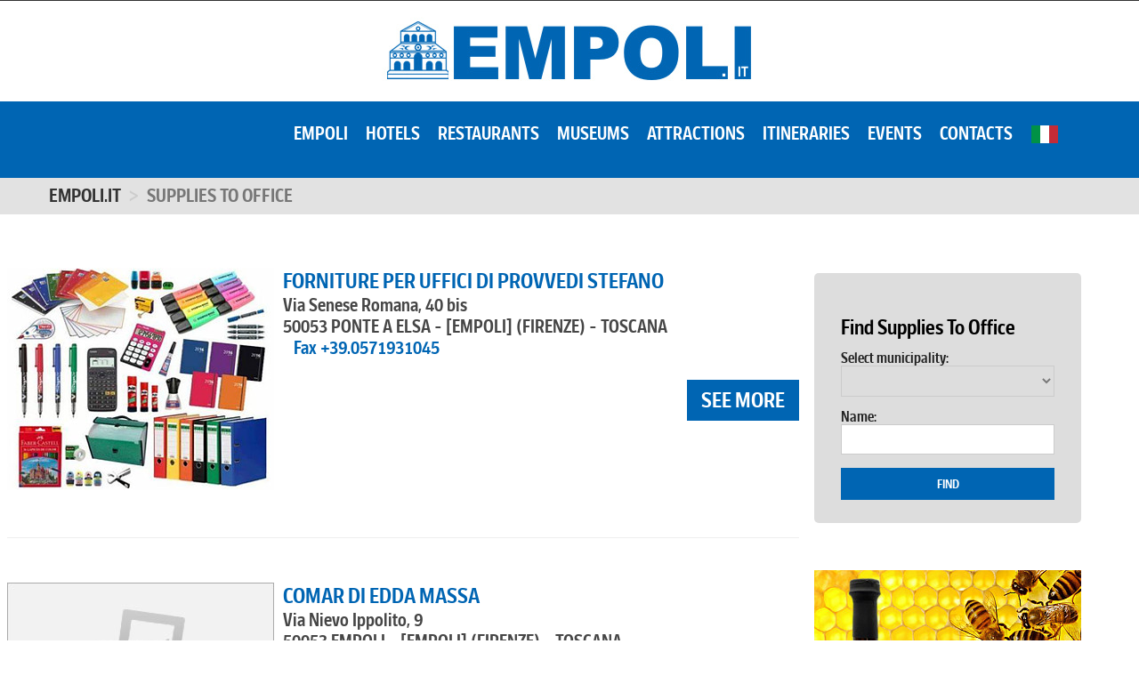

--- FILE ---
content_type: text/html; charset=UTF-8
request_url: https://empoli.it/supplies-to-office_in_empoli.html
body_size: 60470
content:
<!DOCTYPE html>
<!--[if lt IE 7]><html class="no-js lt-ie9 lt-ie8 lt-ie7" lang="en"> <![endif]-->
<!--[if IE 7]><html class="no-js lt-ie9 lt-ie8" lang="en"> <![endif]-->
<!--[if IE 8]><html class="no-js lt-ie9" lang="en"> <![endif]-->
<!--[if IE 9 ]><html class="ie9 no-js"> <![endif]-->
<!--[if (gt IE 9)|!(IE)]><!-->
<html class="desktop landscape">
<!--<![endif]-->
<head>
<title>supplies to office Empoli |  Listing Supplies-To-Office</title>
<meta http-equiv="content-type" content="text/html; charset=UTF-8">
<meta charset="utf-8">
<meta http-equiv="X-UA-Compatible" content="IE=edge,chrome=1">
<meta name="viewport" content="width=device-width, initial-scale=1, maximum-scale=1">
<link href="/favicon.ico" rel="shortcut icon" type="image/x-icon">
<link href="/css/css.css" rel="stylesheet" type="text/css">

<!--[if lt IE 9]>
 <script src="/assets/js/html5.js" type="text/javascript"></script>
 <link href="/assets/css/ie8.css" rel="stylesheet" type="text/css"  media="all"  />
<![endif]-->

<!--[if IE 9]>
 <link href="/assets/css/ie9.css" rel="stylesheet" type="text/css"  media="all"  />
<![endif]-->

<link href="/css/bootstrap.css" rel="stylesheet" type="text/css" media="all">
<link href="/css/assets.css" rel="stylesheet" type="text/css" media="all">
<link href="/css/style.css" rel="stylesheet" type="text/css" media="all">
<link href="/css/responsive.css" rel="stylesheet" type="text/css" media="all">
<link href="/css/font-awesome.min.css" rel="stylesheet" type="text/css" media="all">
<script src="/js/jquery.js" type="text/javascript"></script>
<script src="/js/jquery-migrate-1.js" type="text/javascript"></script>
<script src="/js/api.js" type="text/javascript"></script>
<script type="text/javascript">
 function preloadImages() {
    for(var i = 0; i<arguments.length; i++)
    $("<img />").attr("src", arguments[i]);
 }

 preloadImages("/assets/images/bx_loader.gif");

 (function($) {
    $(document).ready(function(){
        $('.page_preloader').delay(600).fadeOut('fast');
    });
 })(jQuery);
</script>
<script src="/js/device.js" type="text/javascript"></script>
<script src="/js/jquery.easing.1.3.js" type="text/javascript"></script>
<script src="/js/hoverIntent.js" type="text/javascript"></script>
<script src="/js/superfish.js" type="text/javascript"></script>
<script src="/js/sftouchscreen.js" type="text/javascript"></script>
<script src="/js/tm-stick-up.js" type="text/javascript"></script>
<script src="/js/jquery.formstyler.min.js" type="text/javascript"></script>
<script src="/js/wow.js" type="text/javascript"></script>
<script src="/js/jquery.nivo.slider.pack.js" type="text/javascript"></script>
<script src="/js/jquery.bxslider.min.js" type="text/javascript"></script>
<link href="/css/animate.css" rel="stylesheet" type="text/css" media="all">
<style type="text/css">
.olark-key, #hbl_code, #olark-data {
	display: none !important;
}
</style>
<link href="/css/cbb092d6554938a9549cb716ffcb1f94.css" rel="stylesheet" type="text/css" id="habla_style_div">
<style type="text/css">
@media print {
#habla_beta_container_do_not_rely_on_div_classes_or_names {
	display: none !important
}
}
</style>
<link href="/css/all_home_optimize.css" rel="stylesheet" type="text/css" media="all">
<script src="/js/webfont.js"></script>
<script type="text/javascript">
		

		var customFontWebFontConf = {
		    families:['title-bold','main-condensed_semibold','main-condensed_bold','main-condensed_bold_italic','main-condensed_black','main-condensed_semibold_italic','main-condensed_regular','iconfont'],
		    urls:['/css/fonts-box.css']
		};

		WebFont.load({
		    custom:customFontWebFontConf,
			active:function(){Renderpage()},
			inactive:function(){setTimeout(function(){Renderpage()},3000)},
			timeout:5000
		});

		function Renderpage() {
			
		}
		</script>

</head>
<body id="elenco-prodotti" class="template-collection">
<div class="page_preloader"></div>
<div id="wrapper">
  <div id="wrapper2"> 
    
    <!-- HEADER -->
    <header id="header" style="background-color:#ff0000">
      <div id="header_fixed" class="header_row__2">
        <div style="background-color:#ffffff; text-align:center; padding:10px; border-top:1px solid #333333"><a href="/"><img src="/images/logo_empoli_it.jpg" alt="Empoli.it"></a></div>
        <div class="container">
          <div class="row"> <div class="col-sm-12">
	<div class="megamenu_wrap">
                <!-- MEGAMENU -->
                <div id="megamenu">
			<ul class="sf-menu megamenu_desktop visible-md visible-lg sf-js-enabled sf-arrows">
				<li> <a href="/index.html">Empoli</a></li>
<li> <a href="/hotels_in_empoli.htm">Hotels</a></li>
<li> <a href="/restaurants_in_empoli.htm">Restaurants</a></li>
<li> <a href="/museums_in_empoli.htm">Museums</a></li>
<li> <a href="/tourist-attractions_in_empoli.htm">Attractions</a></li>
<li> <a href="/itineraries_in_empoli.htm">Itineraries</a></li>
<li> <a href="/events_in_empoli.htm">Events</a></li>
<li> <a href="/contacts.html">Contacts</a></li>

                                <li> <a href="/forniture-per-ufficio_a_empoli.html"><img src="/images/flags/flag_it.png" style="vertical-align:top; margin-bottom:1px;"></a><br></li>

			</ul>

			<div class="megamenu_mobile visible-xs visible-sm">
				<h2><i></i></h2>
				<ul class="submenu__1">
					<li> <a href="/index.html">Empoli</a></li>
<li> <a href="/hotels_in_empoli.htm">Hotels</a></li>
<li> <a href="/restaurants_in_empoli.htm">Restaurants</a></li>
<li> <a href="/museums_in_empoli.htm">Museums</a></li>
<li> <a href="/tourist-attractions_in_empoli.htm">Attractions</a></li>
<li> <a href="/itineraries_in_empoli.htm">Itineraries</a></li>
<li> <a href="/events_in_empoli.htm">Events</a></li>
<li> <a href="/contacts.html">Contacts</a></li>

                                        <li> <a href="/forniture-per-ufficio_a_empoli.html"><img src="/images/flags/flag_it.png" style="vertical-align:top; margin-bottom:1px;"></a><br></li>

				</ul>
			</div>
		</div>
       	</div>
</div>
 </div>
        </div>
      </div>
    </header>
    <div class="breadcrumb_wrap">
      <div class="container">
        <ul class="breadcrumb">
	<li><a href="/">Empoli.it</a> </li>
	<li class="active">supplies to office</li>
</ul>

      </div>
    </div>
    <div class="container_box">
      <section class="mm_cc_01">
        <section class="box_scheda"> 

          <div class="row_elenco">
<div style="float:left; margin-right:10px">
 <a href="/157495_en_forniture_per_uffici_di_provvedi_stefano_ponte_a_elsa.htm"><img src="https://photos.empoli.it/157495/original/forniture_per_uffici_di_provvedi_stefano.jpg" alt="FORNITURE PER UFFICI DI PROVVEDI STEFANO"></a>
</div>
<div class="esercizio"> 
  <a href="/157495_en_forniture_per_uffici_di_provvedi_stefano_ponte_a_elsa.htm">FORNITURE PER UFFICI DI PROVVEDI STEFANO</a><br>
  
  <p class="dati"> 
    Via Senese Romana, 40 bis<br>50053 PONTE A ELSA - [EMPOLI]  <br class="visible-xs-block">(FIRENZE) - TOSCANA<br> 
    <b> &nbsp;&nbsp;&nbsp;<br class="visible-xs-block">Fax +39.0571931045<br></b><br>
    
    <span class="pull-right"><a href="/157495_en_forniture_per_uffici_di_provvedi_stefano_ponte_a_elsa.htm" class="btn btn-danger btn2">see more</a></span>
  </p>
</div>
</div>
<hr>
<br>
<div class="row_elenco">
<div style="float:left; margin-right:10px">
 <a href="/156991_en_comar_di_edda_massa_empoli.htm"><img src="/images/esempio_box_foto.jpg" alt="COMAR DI EDDA MASSA"></a>
</div>
<div class="esercizio"> 
  <a href="/156991_en_comar_di_edda_massa_empoli.htm">COMAR DI EDDA MASSA</a><br>
  
  <p class="dati"> 
    Via Nievo Ippolito, 9<br>50053 EMPOLI - [EMPOLI]  <br class="visible-xs-block">(FIRENZE) - TOSCANA<br> 
    <b> <br></b><br>
    
    <span class="pull-right"><a href="/156991_en_comar_di_edda_massa_empoli.htm" class="btn btn-danger btn2">see more</a></span>
  </p>
</div>
</div>
<hr>
<br>
<div class="row_elenco">
<div style="float:left; margin-right:10px">
 <a href="/156189_en_degl_innocenti_saverio_di_degl_innocenti_monica_e_c_snc_empoli.htm"><img src="/images/esempio_box_foto.jpg" alt="DEGL INNOCENTI SAVERIO DI DEGL INNOCENTI MONICA E C. S.N.C."></a>
</div>
<div class="esercizio"> 
  <a href="/156189_en_degl_innocenti_saverio_di_degl_innocenti_monica_e_c_snc_empoli.htm">DEGL INNOCENTI SAVERIO DI DEGL INNOCENTI MONICA E C. S.N.C.</a><br>
  
  <p class="dati"> 
    Via Dei Cappuccini, 71/B<br>50053 EMPOLI - [EMPOLI]  <br class="visible-xs-block">(FIRENZE) - TOSCANA<br> 
    <b> <br></b><br>
    
    <span class="pull-right"><a href="/156189_en_degl_innocenti_saverio_di_degl_innocenti_monica_e_c_snc_empoli.htm" class="btn btn-danger btn2">see more</a></span>
  </p>
</div>
</div>
<hr>
<br>
<div class="row_elenco">
<div style="float:left; margin-right:10px">
 <a href="/156526_en_ecorefill_srl_empoli.htm"><img src="/images/esempio_box_foto.jpg" alt="ECOREFILL S.R.L."></a>
</div>
<div class="esercizio"> 
  <a href="/156526_en_ecorefill_srl_empoli.htm">ECOREFILL S.R.L.</a><br>
  
  <p class="dati"> 
    Via Di Vittorio Giuseppe, 66<br>50053 EMPOLI - [EMPOLI]  <br class="visible-xs-block">(FIRENZE) - TOSCANA<br> 
    <b> <br></b><br>
    
    <span class="pull-right"><a href="/156526_en_ecorefill_srl_empoli.htm" class="btn btn-danger btn2">see more</a></span>
  </p>
</div>
</div>
<hr>
<br>
<div class="row_elenco">
<div style="float:left; margin-right:10px">
 <a href="/156408_en_logica_di_bartoli_vasco_c_snc_empoli.htm"><img src="/images/esempio_box_foto.jpg" alt="LOGICA DI BARTOLI VASCO & C S.N.C."></a>
</div>
<div class="esercizio"> 
  <a href="/156408_en_logica_di_bartoli_vasco_c_snc_empoli.htm">LOGICA DI BARTOLI VASCO & C S.N.C.</a><br>
  
  <p class="dati"> 
    Via Della Repubblica, 95<br>50053 EMPOLI - [EMPOLI]  <br class="visible-xs-block">(FIRENZE) - TOSCANA<br> 
    <b> <br></b><br>
    
    <span class="pull-right"><a href="/156408_en_logica_di_bartoli_vasco_c_snc_empoli.htm" class="btn btn-danger btn2">see more</a></span>
  </p>
</div>
</div>
<hr>
<br>
<div class="row_elenco">
<div style="float:left; margin-right:10px">
 <a href="/157570_en_studio_maugi_di_olivieri_dino_c_sas_empoli.htm"><img src="/images/esempio_box_foto.jpg" alt="STUDIO MAUGI DI OLIVIERI DINO & C. S.A.S."></a>
</div>
<div class="esercizio"> 
  <a href="/157570_en_studio_maugi_di_olivieri_dino_c_sas_empoli.htm">STUDIO MAUGI DI OLIVIERI DINO & C. S.A.S.</a><br>
  
  <p class="dati"> 
    Via Tripoli, 40<br>50053 EMPOLI - [EMPOLI]  <br class="visible-xs-block">(FIRENZE) - TOSCANA<br> 
    <b> <br></b><br>
    
    <span class="pull-right"><a href="/157570_en_studio_maugi_di_olivieri_dino_c_sas_empoli.htm" class="btn btn-danger btn2">see more</a></span>
  </p>
</div>
</div>
<hr>
<br>
<div class="row_elenco">
<div style="float:left; margin-right:10px">
 <a href="/157552_en_system_line_di_rocchini_e_c_snc_empoli.htm"><img src="/images/esempio_box_foto.jpg" alt="SYSTEM LINE DI ROCCHINI E C S.N.C."></a>
</div>
<div class="esercizio"> 
  <a href="/157552_en_system_line_di_rocchini_e_c_snc_empoli.htm">SYSTEM LINE DI ROCCHINI E C S.N.C.</a><br>
  
  <p class="dati"> 
    Via Tosco Romagnola, 40<br>50053 EMPOLI - [EMPOLI]  <br class="visible-xs-block">(FIRENZE) - TOSCANA<br> 
    <b> <br></b><br>
    
    <span class="pull-right"><a href="/157552_en_system_line_di_rocchini_e_c_snc_empoli.htm" class="btn btn-danger btn2">see more</a></span>
  </p>
</div>
</div>
<hr>
<br>
<div class="row_elenco">
<div style="float:left; margin-right:10px">
 <a href="/155869_en_teorema_snc_empoli.htm"><img src="/images/esempio_box_foto.jpg" alt="TEOREMA S.N.C."></a>
</div>
<div class="esercizio"> 
  <a href="/155869_en_teorema_snc_empoli.htm">TEOREMA S.N.C.</a><br>
  
  <p class="dati"> 
    Via Busoni Ferruccio, 4<br>50053 EMPOLI - [EMPOLI]  <br class="visible-xs-block">(FIRENZE) - TOSCANA<br> 
    <b> <br></b><br>
    
    <span class="pull-right"><a href="/155869_en_teorema_snc_empoli.htm" class="btn btn-danger btn2">see more</a></span>
  </p>
</div>
</div>
<hr>
<br>
<div class="row_elenco">
<div style="float:left; margin-right:10px">
 <a href="/157620_en_viva_srl_empoli.htm"><img src="/images/esempio_box_foto.jpg" alt="VIVA S.R.L."></a>
</div>
<div class="esercizio"> 
  <a href="/157620_en_viva_srl_empoli.htm">VIVA S.R.L.</a><br>
  
  <p class="dati"> 
    Via V. Caciagli Paolo, 5<br>50053 EMPOLI - [EMPOLI]  <br class="visible-xs-block">(FIRENZE) - TOSCANA<br> 
    <b> <br></b><br>
    
    <span class="pull-right"><a href="/157620_en_viva_srl_empoli.htm" class="btn btn-danger btn2">see more</a></span>
  </p>
</div>
</div>
<hr>
<br>


	<div class="pagination_box">
          <center>
            
          </center>
        </div>

        </section>
        <section class="box_scheda"> 
          <div class="box2">
             <div class="inner maxheight">
                <h1>Find Supplies To Office</h1>
<form role="form" method="POST" action="/cgi-bin/search_esercizi.cgi">
   <div class="form-group">
     <label class="name">Select municipality:</label>
     <SELECT name="comune" class="form">
<OPTION value=""></OPTION>
<OPTION value="EMPOLI">EMPOLI</OPTION>
</SELECT>

   </div>
   <div class="form-group">
     <label class="name">Name:</label>
     <input type="text" class="form-control" name="free_text" value="" placeholder="">
   </div>
   <div class="btns">
     <input type="hidden" name="url_prefix" value="Supplies To Office">
     <input type="hidden" name="language" value="en">
     <button type="submit" class="btn btn-primary btn1 btn-block"> Find </button>
   </div>
</form>

             </div>
          </div>
          <br>
          <!-- <a href="http://lucca.news" target="_blank"><img style="display: inline-block;" class="lazy" src="/images/banner_www_lucca_news_300x250.jpg" alt="Empoli.news - Notizie Empoli - Eventi, Manifestazioni, Sport e Tempo Libero"></a>  -->
          <br>
          <br>
          
 	  
	          <!-- box 28 -->
        <section class="md_pp_col_dx">
          <article class="bk_cop_001 bk_cop_001_dx">
            <figure>
	     <a href="https://mielagro.com" target="_blank">
              <div class=""><img src="https://photo-homepage-boxes.empoli.it/210/original/banner_mielagro_300x250.jpg" alt="Mielagro - Agriapicoltura Signorini"></div>
             </a>
             <figcaption>
		<a href="https://mielagro.com" target="_blank">
                  <h6 class="section"></h6>
                  <h2 class="title"></h2>
                </a>
	      </figcaption>
            </figure>
          </article>
        </section>
        <!-- fine box 28 -->

        <!-- box 16 -->
        <section class="md_pp_col_dx">
          <article class="bk_cop_001 bk_cop_001_dx">
            <figure>
	     <a href="http://www.pmbgroupservice.it" target="_blank">
              <div class=""><img src="https://photo-homepage-boxes.empoli.it/203/original/banner-autoservice-pmb-group-monsummano-terme_300x250.gif" alt="Autoservice P.M.B. Group - Monsummano Terme - Autocarrozzeria -  Autofficina -  Soccorso stradale e Revisioni auto"></div>
             </a>
             <figcaption>
		<a href="http://www.pmbgroupservice.it" target="_blank">
                  <h6 class="section"></h6>
                  <h2 class="title"></h2>
                </a>
	      </figcaption>
            </figure>
          </article>
        </section>
        <!-- fine box 16 -->

        <!-- box 24 -->
        <section class="md_pp_col_dx">
          <article class="bk_cop_001 bk_cop_001_dx">
            <figure>
	     <a href="www.fisioatletic.it" target="_blank">
              <div class=""><img src="https://photo-homepage-boxes.empoli.it/207/original/banner-fisio-atletic-fisioterapia-riabilitazione-a-empoli_300x250.gif" alt="Fisioatletic Centro di Fisioterapia e Riabilitazione ad Empoli"></div>
             </a>
             <figcaption>
		<a href="www.fisioatletic.it" target="_blank">
                  <h6 class="section"></h6>
                  <h2 class="title"></h2>
                </a>
	      </figcaption>
            </figure>
          </article>
        </section>
        <!-- fine box 24 -->


          <br>
          <br>
          <a href="http://www.altopascio.it" target="_blank"><img style="display: inline-block;" class="lazy" src="/images/banner_altopascio_it_300x250.jpg" alt="Altopascio.it - Informazioni e Eventi a Altopascio di Empoli"></a> 
          <br>
          <br>
          <a href="http://www.fucecchio.it" target="_blank"><img src="/images/banner_fucecchio_it_300x250.jpg" alt="Fucecchio.it - Ristoranti a Fucecchio, Negozi a Fucecchio, Padule di Fucecchio, Eventi a Fucecchio" class="centrale"></a>
          <br>
          <br>
          <a href="http://www.certaldo.it" target="_blank"><img src="/images/banner_certaldo_it_300x250.jpg" alt="Certaldo.it - Ristoranti a Certaldo, Negozi a Certaldo, Eventi a Certaldo"></a>
        </section>
      </section>

      <div class="container_box">
        <section class="mm_cc_01">
          
        </section>
      </div>
    </div>
    <!-- FOOTER -->
<footer>
    <div class="footer_content">
    <div class="container">
        <div class="row">
            <div class="col-sm-12 col-md-4 col-lg-4 footer_block footer_block__1 wow">
                <ul>
                    <div class="custom_social__2">
                      <ul>
                        <li><a href="#"><i class="fa fa-twitter-square"></i></a></li>
                        <li><a href="#"><i class="fa fa-facebook-square"></i></a></li>
                        <li><a href="#"><i class="fa fa-youtube-square"></i></a></li>
                        <li><a href="#"><i class="fa fa-pinterest-square"></i></a></li>
                        <li><a href="#"><i class="fa fa-google-plus-square"></i></a></li>
                      </ul>
                    </div>

                    <li class="active"><b><a href="/" title="Empoli">Empoli.it</a></b></li>
                    <li class="active"><b><a href="http://empoli.it/category_list.html" title="">Listing Categories</a></b></li>

		    <li><a href="/restaurants_in_carpi.htm" title="Restaurants in Empoli">Restaurants</a></li>
<li><a href="/restaurants_in_montecatini_terme.html" title="Restaurants in Empoli">Restaurants</a></li>
<li><a href="/hotels_in_empoli.htm" title="Hotels in Empoli">Hotels</a></li>
<li><a href="/churches_in_empoli.htm" title="Churches in Empoli">Churches</a></li>
<li><a href="/churches_in_carpi.htm" title="Churches in Empoli">Churches</a></li>
<li><a href="/tourist-attractions_in_montecatini_terme.html" title="Tourist Attractions in Empoli">Tourist Attractions</a></li>
<li><a href="/shopping_in_carpi.htm" title="Shopping in Empoli">Shopping</a></li>
<li><a href="/typical-products_in_empoli.htm" title="Typical Products in Empoli">Typical Products</a></li>
<li><a href="/useful-numbers_in_empoli.htm" title="Useful Numbers in Empoli">Useful Numbers</a></li>
<li><a href="/agritourism_in_empoli.htm" title="Agritourism in Empoli">Agritourism</a></li>
<li><a href="/squares_in_empoli.htm" title="Squares in Empoli">Squares</a></li>
<li><a href="/itineraries_in_empoli.htm" title="Itineraries in Empoli">Itineraries</a></li>
<li><a href="/nightlife_in_empoli.htm" title="Nightlife in Empoli">Nightlife</a></li>
<li><a href="/museums_in_empoli.htm" title="Museums in Empoli">Museums</a></li>
<li><a href="/real-estate-agency_in_empoli.htm" title="Real Estate Agency in Empoli">Real Estate Agency</a></li>
<li><a href="/building_in_empoli.htm" title="Building in Empoli">Building</a></li>
<li><a href="/schools_in_empoli.htm" title="Schools in Empoli">Schools</a></li>
<li><a href="/aesthetics_in_empoli.htm" title="Aesthetics in Empoli">Aesthetics</a></li>
<li><a href="/medical-center_in_empoli.htm" title="Medical Center in Empoli">Medical Center</a></li>
<li><a href="/famous-people_in_empoli.htm" title="Famous People in Empoli">Famous People</a></li>
<li><a href="/removals_in_empoli.html" title="Removals in Empoli">Removals</a></li>
<li><a href="/tires-car_in_empoli.html" title="Tyre Services in Empoli">Tyre Services</a></li>
<li><a href="/car-services_in_empoli.html" title="Car Repair Services in Empoli">Car Repair Services</a></li>
<li><a href="/car-body-repair_in_empoli.html" title="Car Body Repairs in Empoli">Car Body Repairs</a></li>
<li><a href="/butchers_in_empoli.html" title="Butcher's Shops in Empoli">Butcher's Shops</a></li>
<li><a href="/pastry_in_empoli.html" title="Pastry Shops in Empoli">Pastry Shops</a></li>
<li><a href="/pizza_in_empoli.html" title="Pizza in Empoli">Pizza</a></li>
<li><a href="/wineries_in_empoli.html" title="Wineries in Empoli">Wineries</a></li>
<li><a href="/clothing_in_empoli.html" title="Clothing in Empoli">Clothing</a></li>
<li><a href="/hairdressers_in_empoli.html" title="Hairdressers in Empoli">Hairdressers</a></li>
<li><a href="/pharmacies_in_empoli.html" title="Pharmacies in Empoli">Pharmacies</a></li>
<li><a href="/dentists_in_empoli.html" title="Dentists in Empoli">Dentists</a></li>
<li><a href="/veterinary_in_empoli.html" title="Veterinary in Empoli">Veterinary</a></li>
<li><a href="/hydraulic_in_empoli.html" title="Plumbers in Empoli">Plumbers</a></li>
<li><a href="/electricians_in_empoli.html" title="Electricians in Empoli">Electricians</a></li>
<li><a href="/carpenters_in_empoli.html" title="Carpenters in Empoli">Carpenters</a></li>
<li><a href="/https://www.gimnasiafitnessclub.it/" title=" in Empoli"></a></li>
<li><a href="/https://www.garageuropa.it/" title=" in Empoli"></a></li>
<li><a href="/http://www.sdpl2014.it" title=" in Empoli"></a></li>


                    <li><a href="/contacts.html" title="">Contacts</a></li>

                </ul>
            </div>
            <div class="col-sm-12 col-md-8 col-lg-8 footer_block footer_block__2 wow">
		<div class="row">
                   <div class="col-sm-12 col-md-4 col-lg-4 footer_block footer_block__3 wow">
                     <ul><li><a href="/supplies-to-office_in_empoli_municipality_empoli.html">Supplies To Office in Empoli</a></li>
</ul>
	           </div>
                   <div class="col-sm-12 col-md-4 col-lg-4 footer_block footer_block__3 wow">
	             <ul></ul>
	           </div>
                   <div class="col-sm-12 col-md-4 col-lg-4 footer_block footer_block__3 wow">
	             <ul></ul>
	           </div>
		</div>
                <hr>
		<div class="row">
                   <div class="col-sm-12 col-md-4 col-lg-4 footer_block footer_block__2 wow">
		     <ul><li><a href="/glassworks_in_empoli.html" title=" in Empoli"></a></li>
<li><a href="/accident-road_in_empoli.html" title="Accident Road in Empoli">Accident Road</a></li>
<li><a href="/advertising-agencies_in_empoli.html" title="Advertising Agencies in Empoli">Advertising Agencies</a></li>
<li><a href="/agents-of-trade_in_empoli.html" title="Agents Of Trade in Empoli">Agents Of Trade</a></li>
<li><a href="/agritourism_in_empoli.html" title="Agritourism in Empoli">Agritourism</a></li>
<li><a href="/animals_in_empoli.html" title="Animals in Empoli">Animals</a></li>
<li><a href="/appliances_in_empoli.html" title="Appliances in Empoli">Appliances</a></li>
<li><a href="/art-galleries_in_empoli.html" title="Art Galleries in Empoli">Art Galleries</a></li>
<li><a href="/artistic-restauration_in_empoli.html" title="Artistic Restauration in Empoli">Artistic Restauration</a></li>
<li><a href="/auto-parts_in_empoli.html" title="Auto Parts in Empoli">Auto Parts</a></li>
<li><a href="/banks_in_empoli.html" title="Banks in Empoli">Banks</a></li>
<li><a href="/barrels_in_empoli.html" title="Barrels in Empoli">Barrels</a></li>
<li><a href="/beauty-centers_in_empoli.html" title="Beauty Centers in Empoli">Beauty Centers</a></li>
<li><a href="/beverage_in_empoli.html" title="Beverage in Empoli">Beverage</a></li>
<li><a href="/blinds_in_empoli.html" title="Blinds in Empoli">Blinds</a></li>
<li><a href="/bookshop_in_empoli.html" title="Bookshop in Empoli">Bookshop</a></li>
<li><a href="/building-materials_in_empoli.html" title="Building Materials in Empoli">Building Materials</a></li>
<li><a href="/car-body-repair_in_empoli.html" title="Car Body Repair in Empoli">Car Body Repair</a></li>
<li><a href="/car-reviews_in_empoli.html" title="Car Reviews in Empoli">Car Reviews</a></li>
<li><a href="/carpenters_in_empoli.html" title="Carpenters in Empoli">Carpenters</a></li>
<li><a href="/caterers_in_empoli.html" title="Caterers in Empoli">Caterers</a></li>
<li><a href="/ceramics-artistic_in_empoli.html" title="Ceramics Artistic in Empoli">Ceramics Artistic</a></li>
<li><a href="/chemical-products_in_empoli.html" title="Chemical Products in Empoli">Chemical Products</a></li>
<li><a href="/veterinary_in_empoli.html" title="Clinics Vets in Empoli">Clinics Vets</a></li>
<li><a href="/clothing-to-work_in_empoli.html" title="Clothing To Work in Empoli">Clothing To Work</a></li>
<li><a href="/bar_in_empoli.html" title="Coffee Bar in Empoli">Coffee Bar</a></li>
<li><a href="/companies-consulting_in_empoli.html" title="Companies Consulting in Empoli">Companies Consulting</a></li>
<li><a href="/confetti_in_empoli.html" title="Confetti in Empoli">Confetti</a></li>
<li><a href="/asphalting_in_empoli.html" title="Construction Roads in Empoli">Construction Roads</a></li>
<li><a href="/coop_in_empoli.html" title="Cooperatives in Empoli">Cooperatives</a></li>
<li><a href="/courier_in_empoli.html" title="Courier in Empoli">Courier</a></li>
<li><a href="/curtains-by-sun_in_empoli.html" title="Curtains By Sun in Empoli">Curtains By Sun</a></li>
<li><a href="/school-to-dance_in_empoli.html" title="Dancing School  in Empoli">Dancing School </a></li>
<li><a href="/demolition_in_empoli.html" title="Demolition in Empoli">Demolition</a></li>
<li><a href="/dermatologists_in_empoli.html" title="Dermatologists in Empoli">Dermatologists</a></li>
<li><a href="/pets-toilette_in_empoli.html" title="Dogs Toilette in Empoli">Dogs Toilette</a></li>
<li><a href="/e-loans-mortgage_in_empoli.html" title="E Loans Mortgage in Empoli">E Loans Mortgage</a></li>
<li><a href="/electricians_in_empoli.html" title="Electricians in Empoli">Electricians</a></li>
<li><a href="/electronic-devices_in_empoli.html" title="Electronic Devices in Empoli">Electronic Devices</a></li>
<li><a href="/engineering_in_empoli.html" title="Engineering in Empoli">Engineering</a></li>
<li><a href="/event-organization_in_empoli.html" title="Event Organization in Empoli">Event Organization</a></li>
<li><a href="/experts-industrial_in_empoli.html" title="Experts Industrial in Empoli">Experts Industrial</a></li>
<li><a href="/factories-paint_in_empoli.html" title="Factories Paint in Empoli">Factories Paint</a></li>
<li><a href="/financial_in_empoli.html" title="Financial in Empoli">Financial</a></li>
<li><a href="/first-aid_in_empoli.html" title="First Aid in Empoli">First Aid</a></li>
<li><a href="/florists_in_empoli.html" title="Florists in Empoli">Florists</a></li>
<li><a href="/food_in_empoli.html" title="Food in Empoli">Food</a></li>
<li><a href="/footwears_in_empoli.html" title="Footwears in Empoli">Footwears</a></li>
<li><a href="/fruits-and-vegetables_in_empoli.html" title="Fruits And Vegetables in Empoli">Fruits And Vegetables</a></li>
<li><a href="/funeral-honours_in_empoli.html" title="Funeral Honours in Empoli">Funeral Honours</a></li>
<li><a href="/fur_in_empoli.html" title="Fur in Empoli">Fur</a></li>
<li><a href="/furniture-kitchen_in_empoli.html" title="Furniture Kitchen in Empoli">Furniture Kitchen</a></li>
<li><a href="/gardening_in_empoli.html" title="Gardening in Empoli">Gardening</a></li>
<li><a href="/gift-items_in_empoli.html" title="Gift Items in Empoli">Gift Items</a></li>
<li><a href="/sharpening_in_empoli.html" title="Grinder in Empoli">Grinder</a></li>
<li><a href="/haberdashery_in_empoli.html" title="Haberdashery in Empoli">Haberdashery</a></li>
<li><a href="/hardware_in_empoli.html" title="Hardware in Empoli">Hardware</a></li>
<li><a href="/heating-systems_in_empoli.html" title="Heating Systems in Empoli">Heating Systems</a></li>
<li><a href="/honey_in_empoli.html" title="Honey in Empoli">Honey</a></li>
<li><a href="/hydraulic_in_empoli.html" title="Hydraulic in Empoli">Hydraulic</a></li>
<li><a href="/import-export_in_empoli.html" title="Import Export in Empoli">Import Export</a></li>
<li><a href="/insignia-advertising_in_empoli.html" title="Insignia Advertising in Empoli">Insignia Advertising</a></li>
<li><a href="/interiors-design_in_empoli.html" title="Interiors Design in Empoli">Interiors Design</a></li>
<li><a href="/iron_in_empoli.html" title="Iron in Empoli">Iron</a></li>
<li><a href="/kids-clothing_in_empoli.html" title="Kids Clothing in Empoli">Kids Clothing</a></li>
<li><a href="/kitchens_in_empoli.html" title="Kitchens in Empoli">Kitchens</a></li>
<li><a href="/labor-unions_in_empoli.html" title="Labor Unions in Empoli">Labor Unions</a></li>
<li><a href="/lawyers_in_empoli.html" title="Lawyer in Empoli">Lawyer</a></li>
<li><a href="/leathers_in_empoli.html" title="Leathers in Empoli">Leathers</a></li>
<li><a href="/lighting-systems_in_empoli.html" title="Lighting Systems in Empoli">Lighting Systems</a></li>
<li><a href="/lpg-car-systems_in_empoli.html" title="Lpg Car Systems in Empoli">Lpg Car Systems</a></li>
<li><a href="/marble_in_empoli.html" title="Marble in Empoli">Marble</a></li>
<li><a href="/mattress_in_empoli.html" title="Mattress in Empoli">Mattress</a></li>
<li><a href="/mechanical-workshops_in_empoli.html" title="Mechanical Workshops in Empoli">Mechanical Workshops</a></li>
<li><a href="/medical-specialists_in_empoli.html" title="Medical Specialists in Empoli">Medical Specialists</a></li>
<li><a href="/metals_in_empoli.html" title="Metals in Empoli">Metals</a></li>
<li><a href="/mirrors_in_empoli.html" title="Mirrors in Empoli">Mirrors</a></li>
<li><a href="/motorbikes_in_empoli.html" title="Motorbikes in Empoli">Motorbikes</a></li>
<li><a href="/musical-instruments_in_empoli.html" title="Musical Instruments in Empoli">Musical Instruments</a></li>
<li><a href="/nightlife_in_empoli.html" title="Nightlife in Empoli">Nightlife</a></li>
<li><a href="/nurserymen_in_empoli.html" title="Nurserymen in Empoli">Nurserymen</a></li>
<li><a href="/ophthalmologists_in_empoli.html" title="Ophthalmologists in Empoli">Ophthalmologists</a></li>
<li><a href="/orthopedic_in_empoli.html" title="Orthopedic in Empoli">Orthopedic</a></li>
<li><a href="/packaging_in_empoli.html" title="Packaging in Empoli">Packaging</a></li>
<li><a href="/parapharmacies_in_empoli.html" title="Parapharmacies in Empoli">Parapharmacies</a></li>
<li><a href="/pastry_in_empoli.html" title="Pastry in Empoli">Pastry</a></li>
<li><a href="/perfume_in_empoli.html" title="Perfume in Empoli">Perfume</a></li>
<li><a href="/pets-shops_in_empoli.html" title="Pets Foods in Empoli">Pets Foods</a></li>
<li><a href="/pharmaceutical-products_in_empoli.html" title="Pharmaceutical Products in Empoli">Pharmaceutical Products</a></li>
<li><a href="/photographers_in_empoli.html" title="Photographers in Empoli">Photographers</a></li>
<li><a href="/physiotherapists_in_empoli.html" title="Physiotherapists in Empoli">Physiotherapists</a></li>
<li><a href="/tubes_in_empoli.html" title="Pipings in Empoli">Pipings</a></li>
<li><a href="/plastic_in_empoli.html" title="Plastics in Empoli">Plastics</a></li>
<li><a href="/resins_in_empoli.html" title="Polyurethane Foam in Empoli">Polyurethane Foam</a></li>
<li><a href="/detective-agencies_in_empoli.html" title="Private Investigators in Empoli">Private Investigators</a></li>
<li><a href="/psychiatrists_in_empoli.html" title="Psychiatrists in Empoli">Psychiatrists</a></li>
<li><a href="/funeral-honours_in_empoli.html" title="Pumps Funeral in Empoli">Pumps Funeral</a></li>
<li><a href="/real-estate-agency_in_empoli.html" title="Real Estate in Empoli">Real Estate</a></li>
<li><a href="/regulatory-services_in_empoli.html" title="Regulatory Services in Empoli">Regulatory Services</a></li>
<li><a href="/agents-of-trade_in_empoli.html" title="Representatives in Empoli">Representatives</a></li>
<li><a href="/resins_in_empoli.html" title="Resins in Empoli">Resins</a></li>
<li><a href="/restaurants_in_empoli.html" title="Restaurants in Empoli">Restaurants</a></li>
<li><a href="/roller_in_empoli.html" title="Roller in Empoli">Roller</a></li>
<li><a href="/salt-games_in_empoli.html" title="Salt Games in Empoli">Salt Games</a></li>
<li><a href="/school-to-beauticians_in_empoli.html" title="School To Beauticians in Empoli">School To Beauticians</a></li>
<li><a href="/schools_in_empoli.html" title="Schools in Empoli">Schools</a></li>
<li><a href="/sheets_in_empoli.html" title="Sheets in Empoli">Sheets</a></li>
<li><a href="/shoe-factories_in_empoli.html" title="Shoe Factories in Empoli">Shoe Factories</a></li>
<li><a href="/footwears_in_empoli.html" title="Shop Shoes in Empoli">Shop Shoes</a></li>
<li><a href="/skin_in_empoli.html" title="Skin in Empoli">Skin</a></li>
<li><a href="/software_in_empoli.html" title="Software in Empoli">Software</a></li>
<li><a href="/sports-facilities_in_empoli.html" title="Sports Facilities in Empoli">Sports Facilities</a></li>
<li><a href="/lifts_in_empoli.html" title="Stairlift in Empoli">Stairlift</a></li>
<li><a href="/supermarkets_in_empoli.html" title="Supermarkets in Empoli">Supermarkets</a></li>
<li><a href="/supplies-to-office_in_empoli.html" title="Supplies To Office in Empoli">Supplies To Office</a></li>
<li><a href="/swimming-pool-constrictions_in_empoli.html" title="Swimming Pool Constrictions in Empoli">Swimming Pool Constrictions</a></li>
<li><a href="/taverns_in_empoli.html" title="Taverns in Empoli">Taverns</a></li>
<li><a href="/telephony_in_empoli.html" title="Telephony in Empoli">Telephony</a></li>
<li><a href="/termoidraulici_in_empoli.html" title="Termoidraulici in Empoli">Termoidraulici</a></li>
<li><a href="/tires-car_in_empoli.html" title="Tires Car in Empoli">Tires Car</a></li>
<li><a href="/tobacconists_in_empoli.html" title="Tobacconists in Empoli">Tobacconists</a></li>
<li><a href="/transportation_in_empoli.html" title="Transportation in Empoli">Transportation</a></li>
<li><a href="/trucks_in_empoli.html" title="Trucks Repair in Empoli">Trucks Repair</a></li>
<li><a href="/underwear-clothing_in_empoli.html" title="Underwear Clothing in Empoli">Underwear Clothing</a></li>
<li><a href="/upvc-windows_in_empoli.html" title="Upvc Windows in Empoli">Upvc Windows</a></li>
<li><a href="/video-stores_in_empoli.html" title="Video Stores in Empoli">Video Stores</a></li>
<li><a href="/water-treatment_in_empoli.html" title="Water Treatment in Empoli">Water Treatment</a></li>
<li><a href="/wellness_in_empoli.html" title="Wellness in Empoli">Wellness</a></li>
<li><a href="/wine_in_empoli.html" title="Wine in Empoli">Wine</a></li>
<li><a href="/bar_in_empoli.html" title="Winebar in Empoli">Winebar</a></li>
<li><a href="/yarn_in_empoli.html" title="Yarn in Empoli">Yarn</a></li>
</ul>
                   </div>
                   <div class="col-sm-12 col-md-4 col-lg-4 footer_block footer_block__2 wow">
		     <ul><li><a href="/_copy_shops_in_empoli.html" title=" Copy Shops in Empoli"> Copy Shops</a></li>
<li><a href="/accountants_in_empoli.html" title="Accountants in Empoli">Accountants</a></li>
<li><a href="/aerial-platforms_in_empoli.html" title="Aerial Platforms in Empoli">Aerial Platforms</a></li>
<li><a href="/agricultural-machinery_in_empoli.html" title="Agricultural Machinery in Empoli">Agricultural Machinery</a></li>
<li><a href="/air-conditioning_in_empoli.html" title="Air Conditioning in Empoli">Air Conditioning</a></li>
<li><a href="/animals-foods_in_empoli.html" title="Animals Foods in Empoli">Animals Foods</a></li>
<li><a href="/architects_in_empoli.html" title="Architects in Empoli">Architects</a></li>
<li><a href="/articles-fire_in_empoli.html" title="Articles Fire in Empoli">Articles Fire</a></li>
<li><a href="/asphalting_in_empoli.html" title="Asphalting in Empoli">Asphalting</a></li>
<li><a href="/automation_in_empoli.html" title="Automation in Empoli">Automation</a></li>
<li><a href="/bar_in_empoli.html" title="Bar in Empoli">Bar</a></li>
<li><a href="/bathroom-furniture_in_empoli.html" title="Bathroom Furniture in Empoli">Bathroom Furniture</a></li>
<li><a href="/beds_in_empoli.html" title="Beds in Empoli">Beds</a></li>
<li><a href="/bicycles_in_empoli.html" title="Bicycles in Empoli">Bicycles</a></li>
<li><a href="/boating_in_empoli.html" title="Boating in Empoli">Boating</a></li>
<li><a href="/boxes_in_empoli.html" title="Boxes in Empoli">Boxes</a></li>
<li><a href="/business-building_in_empoli.html" title="Business Building in Empoli">Business Building</a></li>
<li><a href="/car-rental_in_empoli.html" title="Car Rental in Empoli">Car Rental</a></li>
<li><a href="/car-services_in_empoli.html" title="Car Services in Empoli">Car Services</a></li>
<li><a href="/carpets_in_empoli.html" title="Carpets in Empoli">Carpets</a></li>
<li><a href="/pets-toilette_in_empoli.html" title="Cats Toilette in Empoli">Cats Toilette</a></li>
<li><a href="/chairs_in_empoli.html" title="Chairs in Empoli">Chairs</a></li>
<li><a href="/cleaners-e-cleaners_in_empoli.html" title="Cleaners E Cleaners in Empoli">Cleaners E Cleaners</a></li>
<li><a href="/clothing_in_empoli.html" title="Clothing in Empoli">Clothing</a></li>
<li><a href="/clubs_in_empoli.html" title="Clubs in Empoli">Clubs</a></li>
<li><a href="/coffee_in_empoli.html" title="Coffee Caps in Empoli">Coffee Caps</a></li>
<li><a href="/computers_in_empoli.html" title="Computers in Empoli">Computers</a></li>
<li><a href="/construction_in_empoli.html" title="Construction in Empoli">Construction</a></li>
<li><a href="/contact-lenses_in_empoli.html" title="Contact Lenses in Empoli">Contact Lenses</a></li>
<li><a href="/cork-mills_in_empoli.html" title="Cork Mills in Empoli">Cork Mills</a></li>
<li><a href="/crane_in_empoli.html" title="Crane in Empoli">Crane</a></li>
<li><a href="/custody-furniture_in_empoli.html" title="Custody Furniture in Empoli">Custody Furniture</a></li>
<li><a href="/data-processing_in_empoli.html" title="Data Processing in Empoli">Data Processing</a></li>
<li><a href="/dental_in_empoli.html" title="Dental in Empoli">Dental</a></li>
<li><a href="/designers_in_empoli.html" title="Designers in Empoli">Designers</a></li>
<li><a href="/doors_in_empoli.html" title="Doors in Empoli">Doors</a></li>
<li><a href="/electrical-equipment_in_empoli.html" title="Electrical Equipment in Empoli">Electrical Equipment</a></li>
<li><a href="/electricity-packaging_in_empoli.html" title="Electricity Packaging in Empoli">Electricity Packaging</a></li>
<li><a href="/lifts_in_empoli.html" title="Elevators in Empoli">Elevators</a></li>
<li><a href="/engineers_in_empoli.html" title="Engineers in Empoli">Engineers</a></li>
<li><a href="/excavation_in_empoli.html" title="Excavation in Empoli">Excavation</a></li>
<li><a href="/flooring_in_empoli.html" title="External Flooring in Empoli">External Flooring</a></li>
<li><a href="/farms_in_empoli.html" title="Farms in Empoli">Farms</a></li>
<li><a href="/financial-advisors_in_empoli.html" title="Financial Advisors in Empoli">Financial Advisors</a></li>
<li><a href="/fish_in_empoli.html" title="Fish in Empoli">Fish</a></li>
<li><a href="/flowers_in_empoli.html" title="Flowers in Empoli">Flowers</a></li>
<li><a href="/foods_in_empoli.html" title="Foods in Empoli">Foods</a></li>
<li><a href="/forklifts_in_empoli.html" title="Forklifts in Empoli">Forklifts</a></li>
<li><a href="/fuel-distributor_in_empoli.html" title="Fuel Distributor in Empoli">Fuel Distributor</a></li>
<li><a href="/funeral-honours_in_empoli.html" title="Funeral Services in Empoli">Funeral Services</a></li>
<li><a href="/furnishings_in_empoli.html" title="Furnishings in Empoli">Furnishings</a></li>
<li><a href="/furniture-restauration_in_empoli.html" title="Furniture Restauration in Empoli">Furniture Restauration</a></li>
<li><a href="/gas_in_empoli.html" title="Gas in Empoli">Gas</a></li>
<li><a href="/glasses_in_empoli.html" title="Glasses in Empoli">Glasses</a></li>
<li><a href="/gully-emptiers_in_empoli.html" title="Gully Emptiers in Empoli">Gully Emptiers</a></li>
<li><a href="/hairdressers_in_empoli.html" title="Hairdressers in Empoli">Hairdressers</a></li>
<li><a href="/hearing-aids_in_empoli.html" title="Hearing Aids in Empoli">Hearing Aids</a></li>
<li><a href="/herbal_in_empoli.html" title="Herbal in Empoli">Herbal</a></li>
<li><a href="/hotels_in_empoli.html" title="Hotels in Empoli">Hotels</a></li>
<li><a href="/ice-cream_in_empoli.html" title="Ice Cream in Empoli">Ice Cream</a></li>
<li><a href="/industrial-supplies_in_empoli.html" title="Industrial Supplies in Empoli">Industrial Supplies</a></li>
<li><a href="/institutes-of-beauty_in_empoli.html" title="Institutes Of Beauty in Empoli">Institutes Of Beauty</a></li>
<li><a href="/international-shipments_in_empoli.html" title="International Shipments in Empoli">International Shipments</a></li>
<li><a href="/items-for-kids_in_empoli.html" title="Items For Kids in Empoli">Items For Kids</a></li>
<li><a href="/kids-playground_in_empoli.html" title="Kids Playground in Empoli">Kids Playground</a></li>
<li><a href="/knitting-underwear_in_empoli.html" title="Knitting Underwear in Empoli">Knitting Underwear</a></li>
<li><a href="/laboratory-analysis_in_empoli.html" title="Laboratory Analysis in Empoli">Laboratory Analysis</a></li>
<li><a href="/lawyers_in_empoli.html" title="Lawyers in Empoli">Lawyers</a></li>
<li><a href="/lens-for-glasses_in_empoli.html" title="Lens For Glasses in Empoli">Lens For Glasses</a></li>
<li><a href="/livestock_in_empoli.html" title="Livestock in Empoli">Livestock</a></li>
<li><a href="/lubricants_in_empoli.html" title="Lubricants in Empoli">Lubricants</a></li>
<li><a href="/marbles_in_empoli.html" title="Marbles in Empoli">Marbles</a></li>
<li><a href="/measurements-tools_in_empoli.html" title="Measurements Tools in Empoli">Measurements Tools</a></li>
<li><a href="/medical-center_in_empoli.html" title="Medical Center in Empoli">Medical Center</a></li>
<li><a href="/medical-supplies_in_empoli.html" title="Medical Supplies in Empoli">Medical Supplies</a></li>
<li><a href="/methane-car-systems_in_empoli.html" title="Methane Car Systems in Empoli">Methane Car Systems</a></li>
<li><a href="/kitchens_in_empoli.html" title="Modular Kitchens in Empoli">Modular Kitchens</a></li>
<li><a href="/car-reviews_in_empoli.html" title="Motorcycle Reviews in Empoli">Motorcycle Reviews</a></li>
<li><a href="/nests-of-childhood_in_empoli.html" title="Nests Of Childhood in Empoli">Nests Of Childhood</a></li>
<li><a href="/notaries_in_empoli.html" title="Notaries in Empoli">Notaries</a></li>
<li><a href="/oenology_in_empoli.html" title="Oenology in Empoli">Oenology</a></li>
<li><a href="/optical_in_empoli.html" title="Optical in Empoli">Optical</a></li>
<li><a href="/orthopedic-supplies_in_empoli.html" title="Orthopedic Supplies in Empoli">Orthopedic Supplies</a></li>
<li><a href="/paper_in_empoli.html" title="Paper in Empoli">Paper</a></li>
<li><a href="/pasta-factories_in_empoli.html" title="Pasta Factories in Empoli">Pasta Factories</a></li>
<li><a href="/pedicure_in_empoli.html" title="Pedicure in Empoli">Pedicure</a></li>
<li><a href="/perfumeries_in_empoli.html" title="Perfumeries in Empoli">Perfumeries</a></li>
<li><a href="/pets-shops_in_empoli.html" title="Pets Shops in Empoli">Pets Shops</a></li>
<li><a href="/pharmacies_in_empoli.html" title="Pharmacies in Empoli">Pharmacies</a></li>
<li><a href="/photovoltaic-systems_in_empoli.html" title="Photovoltaic Systems in Empoli">Photovoltaic Systems</a></li>
<li><a href="/phytocosmetics_in_empoli.html" title="Phytocosmetics in Empoli">Phytocosmetics</a></li>
<li><a href="/pizza_in_empoli.html" title="Pizza in Empoli">Pizza</a></li>
<li><a href="/hydraulic_in_empoli.html" title="Plumbers in Empoli">Plumbers</a></li>
<li><a href="/poultry_in_empoli.html" title="Poultry in Empoli">Poultry</a></li>
<li><a href="/private-schools_in_empoli.html" title="Private Schools in Empoli">Private Schools</a></li>
<li><a href="/psychologists_in_empoli.html" title="Psychologists in Empoli">Psychologists</a></li>
<li><a href="/radiologists_in_empoli.html" title="Radiologists in Empoli">Radiologists</a></li>
<li><a href="/real-estate-agency_in_empoli.html" title="Real Estate Agency in Empoli">Real Estate Agency</a></li>
<li><a href="/rehabilitation-centers_in_empoli.html" title="Rehabilitation Centers in Empoli">Rehabilitation Centers</a></li>
<li><a href="/agents-of-trade_in_empoli.html" title="Representatives Of Trade in Empoli">Representatives Of Trade</a></li>
<li><a href="/restaurant-bar_in_empoli.html" title="Restaurant Bar in Empoli">Restaurant Bar</a></li>
<li><a href="/road-haulage_in_empoli.html" title="Road Haulage in Empoli">Road Haulage</a></li>
<li><a href="/roof-and-covers_in_empoli.html" title="Roof And Covers in Empoli">Roof And Covers</a></li>
<li><a href="/scales_in_empoli.html" title="Scales in Empoli">Scales</a></li>
<li><a href="/school-to-dance_in_empoli.html" title="School To Dance in Empoli">School To Dance</a></li>
<li><a href="/services-photo_in_empoli.html" title="Services Photo in Empoli">Services Photo</a></li>
<li><a href="/shipments_in_empoli.html" title="Shipments in Empoli">Shipments</a></li>
<li><a href="/shoemakers_in_empoli.html" title="Shoemakers in Empoli">Shoemakers</a></li>
<li><a href="/shopping_in_empoli.html" title="Shopping in Empoli">Shopping</a></li>
<li><a href="/sofa_in_empoli.html" title="Sofa in Empoli">Sofa</a></li>
<li><a href="/sport-associations_in_empoli.html" title="Sport Associations in Empoli">Sport Associations</a></li>
<li><a href="/sports-medicine_in_empoli.html" title="Sports Medicine in Empoli">Sports Medicine</a></li>
<li><a href="/stairs_in_empoli.html" title="Stairs in Empoli">Stairs</a></li>
<li><a href="/supplies-hotel_in_empoli.html" title="Supplies Hotel in Empoli">Supplies Hotel</a></li>
<li><a href="/surveyors_in_empoli.html" title="Surveyors in Empoli">Surveyors</a></li>
<li><a href="/switchboards_in_empoli.html" title="Switchboards in Empoli">Switchboards</a></li>
<li><a href="/taxi_in_empoli.html" title="Taxi in Empoli">Taxi</a></li>
<li><a href="/temporary-employment_in_empoli.html" title="Temporary Employment in Empoli">Temporary Employment</a></li>
<li><a href="/theatres_in_empoli.html" title="Theatres in Empoli">Theatres</a></li>
<li><a href="/tires-moto_in_empoli.html" title="Tires Moto in Empoli">Tires Moto</a></li>
<li><a href="/tools_in_empoli.html" title="Tools in Empoli">Tools</a></li>
<li><a href="/travel-agencies_in_empoli.html" title="Travel Agencies in Empoli">Travel Agencies</a></li>
<li><a href="/tubes_in_empoli.html" title="Tubes in Empoli">Tubes</a></li>
<li><a href="/upholstery_in_empoli.html" title="Upholstery in Empoli">Upholstery</a></li>
<li><a href="/veterinary_in_empoli.html" title="Veterinary in Empoli">Veterinary</a></li>
<li><a href="/volunteering_in_empoli.html" title="Volunteering in Empoli">Volunteering</a></li>
<li><a href="/web-agency_in_empoli.html" title="Web Agency in Empoli">Web Agency</a></li>
<li><a href="/wellness-centers_in_empoli.html" title="Wellness Centers in Empoli">Wellness Centers</a></li>
<li><a href="/wine-productions_in_empoli.html" title="Wine Productions in Empoli">Wine Productions</a></li>
<li><a href="/wineries_in_empoli.html" title="Wineries in Empoli">Wineries</a></li>
</ul>
                   </div>
                   <div class="col-sm-12 col-md-4 col-lg-4 footer_block footer_block__2 wow">
		     <ul><li><a href="/_cultural-associations_in_empoli.html" title=" Cultural Associations in Empoli"> Cultural Associations</a></li>
<li><a href="/accounting_in_empoli.html" title="Accounting in Empoli">Accounting</a></li>
<li><a href="/aesthetics_in_empoli.html" title="Aesthetics in Empoli">Aesthetics</a></li>
<li><a href="/agriculture_in_empoli.html" title="Agriculture in Empoli">Agriculture</a></li>
<li><a href="/alarms_in_empoli.html" title="Alarms in Empoli">Alarms</a></li>
<li><a href="/antenna-installers_in_empoli.html" title="Antenna Installers in Empoli">Antenna Installers</a></li>
<li><a href="/armoury_in_empoli.html" title="Armoury in Empoli">Armoury</a></li>
<li><a href="/artistic-glassware_in_empoli.html" title="Artistic Glassware in Empoli">Artistic Glassware</a></li>
<li><a href="/asphalting_in_empoli.html" title="Asphalts in Empoli">Asphalts</a></li>
<li><a href="/bakery_in_empoli.html" title="Bakery in Empoli">Bakery</a></li>
<li><a href="/barbers_in_empoli.html" title="Barbers in Empoli">Barbers</a></li>
<li><a href="/beauticians_in_empoli.html" title="Beauticians in Empoli">Beauticians</a></li>
<li><a href="/beer-house_in_empoli.html" title="Beer House in Empoli">Beer House</a></li>
<li><a href="/bleeding-sewer_in_empoli.html" title="Bleeding Sewer in Empoli">Bleeding Sewer</a></li>
<li><a href="/boiler_in_empoli.html" title="Boiler in Empoli">Boiler</a></li>
<li><a href="/building_in_empoli.html" title="Building in Empoli">Building</a></li>
<li><a href="/butchers_in_empoli.html" title="Butchers in Empoli">Butchers</a></li>
<li><a href="/car-rescue_in_empoli.html" title="Car Rescue in Empoli">Car Rescue</a></li>
<li><a href="/cardboard_in_empoli.html" title="Cardboard in Empoli">Cardboard</a></li>
<li><a href="/cars_in_empoli.html" title="Cars in Empoli">Cars</a></li>
<li><a href="/cement_in_empoli.html" title="Cement in Empoli">Cement</a></li>
<li><a href="/chandeliers_in_empoli.html" title="Chandeliers in Empoli">Chandeliers</a></li>
<li><a href="/cleaning-companies_in_empoli.html" title="Cleaning Companies in Empoli">Cleaning Companies</a></li>
<li><a href="/clothing-accessories_in_empoli.html" title="Clothing Accessories in Empoli">Clothing Accessories</a></li>
<li><a href="/coffee_in_empoli.html" title="Coffee in Empoli">Coffee</a></li>
<li><a href="/factories-paint_in_empoli.html" title="Colours And Coatings in Empoli">Colours And Coatings</a></li>
<li><a href="/conditioned-air_in_empoli.html" title="Conditioned Air in Empoli">Conditioned Air</a></li>
<li><a href="/construction-mechanical_in_empoli.html" title="Construction Mechanical in Empoli">Construction Mechanical</a></li>
<li><a href="/coop_in_empoli.html" title="Coop in Empoli">Coop</a></li>
<li><a href="/costume-jewelry-store_in_empoli.html" title="Costume Jewelry Store in Empoli">Costume Jewelry Store</a></li>
<li><a href="/curtains_in_empoli.html" title="Curtains in Empoli">Curtains</a></li>
<li><a href="/sharpening_in_empoli.html" title="Cutlery in Empoli">Cutlery</a></li>
<li><a href="/delicatessens_in_empoli.html" title="Delicatessens in Empoli">Delicatessens</a></li>
<li><a href="/dentists_in_empoli.html" title="Dentists in Empoli">Dentists</a></li>
<li><a href="/detective-agencies_in_empoli.html" title="Detective Agencies in Empoli">Detective Agencies</a></li>
<li><a href="/driving-schools_in_empoli.html" title="Driving Schools in Empoli">Driving Schools</a></li>
<li><a href="/electrical-installations_in_empoli.html" title="Electrical Installations in Empoli">Electrical Installations</a></li>
<li><a href="/electromedical-equipment_in_empoli.html" title="Electromedical Equipment in Empoli">Electromedical Equipment</a></li>
<li><a href="/embroidery-manufacturers_in_empoli.html" title="Embroidery Manufacturers in Empoli">Embroidery Manufacturers</a></li>
<li><a href="/environmental-services_in_empoli.html" title="Environmental Services in Empoli">Environmental Services</a></li>
<li><a href="/resins_in_empoli.html" title="Expanded Resins in Empoli">Expanded Resins</a></li>
<li><a href="/fabrics_in_empoli.html" title="Fabrics in Empoli">Fabrics</a></li>
<li><a href="/favors_in_empoli.html" title="Favors in Empoli">Favors</a></li>
<li><a href="/firewood_in_empoli.html" title="Firewood in Empoli">Firewood</a></li>
<li><a href="/flooring_in_empoli.html" title="Flooring in Empoli">Flooring</a></li>
<li><a href="/flowers-and-plants_in_empoli.html" title="Flowers And Plants in Empoli">Flowers And Plants</a></li>
<li><a href="/foods_in_empoli.html" title="Foodstuffs in Empoli">Foodstuffs</a></li>
<li><a href="/frozen-foods_in_empoli.html" title="Frozen Foods in Empoli">Frozen Foods</a></li>
<li><a href="/funeral-honours_in_empoli.html" title="Funeral Agency in Empoli">Funeral Agency</a></li>
<li><a href="/funerary-art-marble_in_empoli.html" title="Funerary Art Marble in Empoli">Funerary Art Marble</a></li>
<li><a href="/furniture_in_empoli.html" title="Furniture in Empoli">Furniture</a></li>
<li><a href="/furniture-sectional_in_empoli.html" title="Furniture Sectional in Empoli">Furniture Sectional</a></li>
<li><a href="/gas-cylinder_in_empoli.html" title="Gas Cylinder in Empoli">Gas Cylinder</a></li>
<li><a href="/glassworks_in_empoli.html" title="Glassworks in Empoli">Glassworks</a></li>
<li><a href="/gyms_in_empoli.html" title="Gyms in Empoli">Gyms</a></li>
<li><a href="/handicraft_in_empoli.html" title="Handicraft in Empoli">Handicraft</a></li>
<li><a href="/heating_in_empoli.html" title="Heating in Empoli">Heating</a></li>
<li><a href="/holiday-houses_in_empoli.html" title="Holiday Houses in Empoli">Holiday Houses</a></li>
<li><a href="/housewares_in_empoli.html" title="Housewares in Empoli">Housewares</a></li>
<li><a href="/illuminated-signs_in_empoli.html" title="Illuminated Signs in Empoli">Illuminated Signs</a></li>
<li><a href="/informatics_in_empoli.html" title="Informatics in Empoli">Informatics</a></li>
<li><a href="/insurances_in_empoli.html" title="Insurances in Empoli">Insurances</a></li>
<li><a href="/detective-agencies_in_empoli.html" title="Investigations in Empoli">Investigations</a></li>
<li><a href="/jewellery_in_empoli.html" title="Jewellery in Empoli">Jewellery</a></li>
<li><a href="/physiokinesitherapy_in_empoli.html" title="Kinesitherapy in Empoli">Kinesitherapy</a></li>
<li><a href="/labels_in_empoli.html" title="Labels in Empoli">Labels</a></li>
<li><a href="/laundries_in_empoli.html" title="Laundries in Empoli">Laundries</a></li>
<li><a href="/leather-goods_in_empoli.html" title="Leather Goods in Empoli">Leather Goods</a></li>
<li><a href="/lifts_in_empoli.html" title="Lifts in Empoli">Lifts</a></li>
<li><a href="/logistics_in_empoli.html" title="Logistics in Empoli">Logistics</a></li>
<li><a href="/manicure_in_empoli.html" title="Manicure in Empoli">Manicure</a></li>
<li><a href="/massage_in_empoli.html" title="Massage in Empoli">Massage</a></li>
<li><a href="/butchers_in_empoli.html" title="Meats in Empoli">Meats</a></li>
<li><a href="/medical-general_in_empoli.html" title="Medical General in Empoli">Medical General</a></li>
<li><a href="/men-clothing_in_empoli.html" title="Men Clothing in Empoli">Men Clothing</a></li>
<li><a href="/mills_in_empoli.html" title="Mills in Empoli">Mills</a></li>
<li><a href="/mosquito-nets_in_empoli.html" title="Mosquito Nets in Empoli">Mosquito Nets</a></li>
<li><a href="/removals_in_empoli.html" title="Moving in Empoli">Moving</a></li>
<li><a href="/newsstands_in_empoli.html" title="Newsstands in Empoli">Newsstands</a></li>
<li><a href="/nursery-flowers_in_empoli.html" title="Nursery Flowers in Empoli">Nursery Flowers</a></li>
<li><a href="/oil-mills_in_empoli.html" title="Oil Mills in Empoli">Oil Mills</a></li>
<li><a href="/oriental-carpets_in_empoli.html" title="Oriental Carpets in Empoli">Oriental Carpets</a></li>
<li><a href="/orthopedics_in_empoli.html" title="Orthopedics in Empoli">Orthopedics</a></li>
<li><a href="/paper-mills_in_empoli.html" title="Paper Mills in Empoli">Paper Mills</a></li>
<li><a href="/pasta-factories_in_empoli.html" title="Pasta Factory in Empoli">Pasta Factory</a></li>
<li><a href="/pellet_in_empoli.html" title="Pellet in Empoli">Pellet</a></li>
<li><a href="/persian-carpet_in_empoli.html" title="Persian Carpet in Empoli">Persian Carpet</a></li>
<li><a href="/pets-toilette_in_empoli.html" title="Pets Toilette in Empoli">Pets Toilette</a></li>
<li><a href="/phones_in_empoli.html" title="Phones in Empoli">Phones</a></li>
<li><a href="/physiokinesitherapy_in_empoli.html" title="Physiokinesitherapy in Empoli">Physiokinesitherapy</a></li>
<li><a href="/tubes_in_empoli.html" title="Pipes in Empoli">Pipes</a></li>
<li><a href="/plastic_in_empoli.html" title="Plastic in Empoli">Plastic</a></li>
<li><a href="/plumbing_in_empoli.html" title="Plumbing in Empoli">Plumbing</a></li>
<li><a href="/printers_in_empoli.html" title="Printers in Empoli">Printers</a></li>
<li><a href="/product-of-beauty_in_empoli.html" title="Product Of Beauty in Empoli">Product Of Beauty</a></li>
<li><a href="/pub_in_empoli.html" title="Pub in Empoli">Pub</a></li>
<li><a href="/radiology-centers_in_empoli.html" title="Radiology Centers in Empoli">Radiology Centers</a></li>
<li><a href="/refrigerator_in_empoli.html" title="Refrigerator in Empoli">Refrigerator</a></li>
<li><a href="/removals_in_empoli.html" title="Removals in Empoli">Removals</a></li>
<li><a href="/residence_in_empoli.html" title="Residence in Empoli">Residence</a></li>
<li><a href="/restaurant-pub_in_empoli.html" title="Restaurant Pub in Empoli">Restaurant Pub</a></li>
<li><a href="/roasters-coffee_in_empoli.html" title="Roasters Coffee in Empoli">Roasters Coffee</a></li>
<li><a href="/salt-billiards_in_empoli.html" title="Salt Billiards in Empoli">Salt Billiards</a></li>
<li><a href="/school-of-music_in_empoli.html" title="School Of Music in Empoli">School Of Music</a></li>
<li><a href="/school-to-languages_in_empoli.html" title="School To Languages in Empoli">School To Languages</a></li>
<li><a href="/sharpening_in_empoli.html" title="Sharpening in Empoli">Sharpening</a></li>
<li><a href="/shirts_in_empoli.html" title="Shirts in Empoli">Shirts</a></li>
<li><a href="/shop-local-food_in_empoli.html" title="Shop Local Food in Empoli">Shop Local Food</a></li>
<li><a href="/items-for-kids_in_empoli.html" title="Shops For Kids in Empoli">Shops For Kids</a></li>
<li><a href="/sofa-beds_in_empoli.html" title="Sofa Beds in Empoli">Sofa Beds</a></li>
<li><a href="/sport-associations_in_empoli.html" title="Sport Teams in Empoli">Sport Teams</a></li>
<li><a href="/sportswear_in_empoli.html" title="Sportswear in Empoli">Sportswear</a></li>
<li><a href="/stationery_in_empoli.html" title="Stationery in Empoli">Stationery</a></li>
<li><a href="/supplies-restaurant_in_empoli.html" title="Supplies Restaurant in Empoli">Supplies Restaurant</a></li>
<li><a href="/sweets_in_empoli.html" title="Sweets in Empoli">Sweets</a></li>
<li><a href="/tailors_in_empoli.html" title="Tailors in Empoli">Tailors</a></li>
<li><a href="/telecomunications-systems_in_empoli.html" title="Telecomunications Systems in Empoli">Telecomunications Systems</a></li>
<li><a href="/termoidraulica_in_empoli.html" title="Termoidraulica in Empoli">Termoidraulica</a></li>
<li><a href="/timber_in_empoli.html" title="Timber in Empoli">Timber</a></li>
<li><a href="/tobacco_in_empoli.html" title="Tobacco in Empoli">Tobacco</a></li>
<li><a href="/toys_in_empoli.html" title="Toys in Empoli">Toys</a></li>
<li><a href="/trucks_in_empoli.html" title="Trucks in Empoli">Trucks</a></li>
<li><a href="/tyre_in_empoli.html" title="Tyre in Empoli">Tyre</a></li>
<li><a href="/windows-e-frames_in_empoli.html" title="Upvc Frames in Empoli">Upvc Frames</a></li>
<li><a href="/video-games_in_empoli.html" title="Video Games in Empoli">Video Games</a></li>
<li><a href="/watchmaker_in_empoli.html" title="Watchmaker in Empoli">Watchmaker</a></li>
<li><a href="/web-marketing_in_empoli.html" title="Web Marketing in Empoli">Web Marketing</a></li>
<li><a href="/windows-e-frames_in_empoli.html" title="Windows E Frames in Empoli">Windows E Frames</a></li>
<li><a href="/wine-shop_in_empoli.html" title="Wine Shop in Empoli">Wine Shop</a></li>
<li><a href="/women-clothing_in_empoli.html" title="Women Clothing in Empoli">Women Clothing</a></li>
</ul>
                   </div>
		</div>
            </div>

        </div>
    </div>
    </div>

    <div class="copyright">
      	<div class="container">
		<center>
        	<p role="contentinfo"><a href="/" title="Empoli.it"><b>Empoli.it</b></a> &nbsp; Copyright &copy; 1999 - 2026 &nbsp; &nbsp; <a href="mailto:info@empoli.it">info@empoli.it</a>  &nbsp;  &nbsp; &nbsp; &nbsp; GPS 43.71708629193665 10.946990804924765</p>
		</center>
	</div>
    </div>
</footer>

 </div>
  <!-- / #wrapper2 --> 
</div>
<!-- / #wrapper --> 
<script src="/js/shop.js" type="text/javascript"></script>
</body>
</html>
